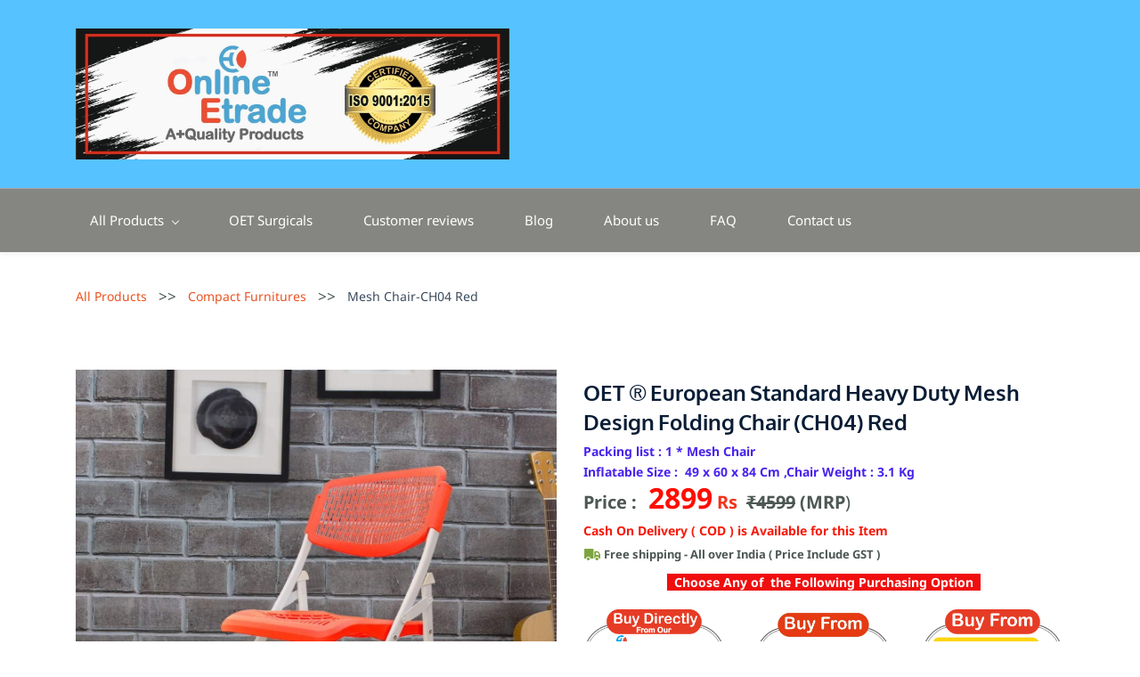

--- FILE ---
content_type: text/html;charset=UTF-8
request_url: https://www.online-etrade.com/mesh-chair-04-red
body_size: 11050
content:
<!doctype html><html lang="en-US" dir="ltr" data-nojs><head><title>Mesh Chair-CH04 Red | www.online-etrade.com</title><meta name="viewport" content="width=device-width, initial-scale=1.0, shrink-to-fit=no"><meta http-equiv="Content-Type" content="text/html; charset=utf-8"/><meta name="generator" content="Zoho Sites 2.0, https://zoho.com/sites"/><link rel="icon" href="/favicon.png"/><link rel="canonical" href="https://www.online-etrade.com/mesh-chair-04-red"/><meta name="twitter:card" content="summary_large_image"><meta name="twitter:image" content="https://www.online-etrade.com/OET%20Brand%20A-Quality.jpg"><meta name="twitter:url" content="https://www.online-etrade.com/mesh-chair-04-red"><meta name="twitter:title" content=""><meta property="og:image" content="https://www.online-etrade.com/OET%20Brand%20A-Quality.jpg"><meta property="og:type" content="website"><meta property="og:url" content="https://www.online-etrade.com/mesh-chair-04-red"><meta property="og:title" content=""><link href="https://www.online-etrade.com/mesh-chair-04-red" rel="alternate" hreflang="x-default"><link href="/css/zsite-core.css" rel="preload" type="text/css" as="style"><link href="/css/zsite-core.css" rel="stylesheet" type="text/css"><link rel="preconnect" href="//img.zohostatic.com"><link rel="preconnect" href="//static.zohocdn.com"><link href="/template/9fc673cb583f42ad8730ee07d2da20b8/stylesheets/style.css" rel="preload" type="text/css" as="style"><link href="/template/9fc673cb583f42ad8730ee07d2da20b8/stylesheets/style.css" rel="stylesheet" type="text/css"><link href="/template/9fc673cb583f42ad8730ee07d2da20b8/stylesheets/sub-style.css" rel="preload" type="text/css" as="style"><link href="/template/9fc673cb583f42ad8730ee07d2da20b8/stylesheets/sub-style.css" rel="stylesheet" type="text/css"><link rel="preload" type="text/css" href="//webfonts.zoho.com/css?family=Bree Serif/Karla:400,700/Noto Sans:400/Oxygen:400/Noto Sans:700,400/Colaborate:700,400/Nunito:700,400/Racing Sans One:400/Cabin:700,400/OSP DIN:400/Comic Neue:700,400/Amaranth:700,400/Oxygen:700,400&amp;display=swap" as="style"><link rel="stylesheet" type="text/css" href="//webfonts.zoho.com/css?family=Bree Serif/Karla:400,700/Noto Sans:400/Oxygen:400/Noto Sans:700,400/Colaborate:700,400/Nunito:700,400/Racing Sans One:400/Cabin:700,400/OSP DIN:400/Comic Neue:700,400/Amaranth:700,400/Oxygen:700,400&amp;display=swap"><link href="/zs-customcss.css" rel="preload" type="text/css" as="style"><link href="/zs-customcss.css" rel="stylesheet" type="text/css"><script>document.documentElement.removeAttribute('data-nojs');</script><script>window.zs_content_format="0";window.zs_resource_url = "/mesh-chair-04-red";window.isDefaultLogo = "false";window.zs_site_resource_id = "1284817000000002005";window.zs_site_resource_path = "";</script><script>window.is_portal_site="false";</script><script src="/zs-lang_en_US.js" defer></script><script src="/js/zsite-core.js" defer></script><script src="/template/9fc673cb583f42ad8730ee07d2da20b8/js/header.js" defer></script><script src="/template/9fc673cb583f42ad8730ee07d2da20b8/js/eventhandler.js" defer></script><script src="/template/9fc673cb583f42ad8730ee07d2da20b8/js/megamenu.js" defer></script><script src="/template/9fc673cb583f42ad8730ee07d2da20b8/js/language-list.js" defer></script><script>window.zs_data_center="USA";</script><script>window.stand_alone_path="";</script><script>window.zs_rendering_mode="live";</script><script>window.is_social_share_enabled="false";</script><script src="https://zsites.nimbuspop.com/IDC/js/browser_compatibility.js" defer></script><script>window.zs_resource_id = "1284817000001073045";window.zs_resource_type = "1";window.zs_resource_full_path = "/mesh-chair-04-red";window.zs_site_type = "0";window.zs_resource_contentstate = "3";window.zs_page_reviewer =  null;</script></head><body data-zs-home="true" data-zs-subsite="" data-zs-display-mode="default"><a href="#thememaincontent" class="theme-skip-to-needed-content">Skip to main content</a><div data-headercontainer="zptheme-data-headercontainer" class="zpheader-style-05 theme-mobile-header-fixed theme-mobile-header-style-01" data-headercontainer="zptheme-data-headercontainer" data-zs-mobile-headerstyle="01" class="zpheader-style-05 theme-mobile-header-fixed theme-mobile-header-style-01"><div class="theme-header-topbar theme-header-topbar-05 theme-checkout-topbar " data-dark-part-applied="false" data-theme-topbar="zptheme-topbar"><div class="zpcontainer"></div>
</div><div class="theme-header " data-dark-part-applied="false" data-banner-base-header="theme-banner-base-header"><div class="zpcontainer"><div data-zs-branding class="theme-branding-info " data-theme-branding-info="zptheme-branding-info"><div data-zs-logo-container class="theme-logo-parent "><a href="/" title="Logo"><picture><img data-zs-logo src="/Best Quality-1.jpg" alt="www.online-etrade.com" style="height:147px;width:486.76px;"/></picture></a></div>
</div><div class="theme-header-topbar"></div></div><div data-zs-responsive-menu-area class="theme-responsive-menu-area theme-navigation-and-icons theme-responsive-menu-area-style-03 zpcontainer"><div class="theme-responsive-menu-container" data-zp-burger-clickable-area="mymenu1"><span class="theme-burger-icon" data-zp-theme-burger-icon="mymenu1"></span></div>
<div class="theme-responsive-menu theme-menu-area" data-zp-responsive-container="mymenu1"></div>
</div></div><div data-megamenu-content-container class="theme-header zpheader-style-navigation-05 theme-header-navigation-style" data-header="none" data-dark-part-applied="false" data-banner-base-header="theme-banner-base-header"><div class="zpcontainer"><div class="theme-navigation-and-icons"><div class="theme-menu-area" data-zp-nonresponsive-container="mymenu1"><div class="theme-menu " data-nav-menu-icon-width=15 data-nav-menu-icon-height=15 data-sub-menu-icon-height=15 data-sub-menu-icon-width=15 data-mega-menu-icon-width=15 data-mega-menu-icon-height=15 data-non-res-menu="zptheme-menu-non-res" data-zp-theme-menu="id: mymenu1 ;active: theme-menu-selected; maxitem:5;position: theme-sub-menu-position-change; orientation: horizontal; submenu: theme-sub-menu; moretext: More; nonresponsive-icon-el: theme-non-responsive-menu; responsive-icon-el: theme-responsive-menu; burger-close-icon: theme-close-icon; animate-open: theme-toggle-animate; animate-close: theme-toggle-animate-end;open-icon: theme-submenu-down-arrow; close-icon: theme-submenu-up-arrow; root-icon: theme-submenu-down-arrow; subtree-icon: theme-submenu-right-arrow;" role="navigation"><ul data-zs-menu-container><li><a href="/" target="_self" data-theme-accessible-submenu aria-haspopup="true" aria-label="All Products menu has sub menu" aria-expanded="false"><span class="theme-menu-content "><span class="theme-menu-name" data-theme-menu-name="All Products">All Products</span></span><span class="theme-sub-li-menu theme-non-responsive-menu theme-submenu-down-arrow"></span><span class="theme-sub-li-menu theme-responsive-menu theme-submenu-down-arrow"></span></a><ul class="theme-sub-menu" data-zs-submenu-container style="display:none;"><li><a href="/Inflatable-BathTubs" target="_self" data-theme-accessible-submenu aria-haspopup="true" aria-label="Inflatable BathTubs menu has sub menu" aria-expanded="false"><span class="theme-menu-content "><span class="theme-menu-name" data-theme-menu-name="Inflatable BathTubs">Inflatable BathTubs</span></span><span class="theme-sub-li-menu theme-non-responsive-menu theme-submenu-right-arrow"></span><span class="theme-sub-li-menu theme-responsive-menu theme-submenu-down-arrow"></span></a><ul class="theme-sub-menu" data-zs-submenu-container style="display:none;"><li><a href="/baby-bath-tubs" target="_self"><span class="theme-menu-content "><span class="theme-menu-name" data-theme-menu-name="Baby Bath Tub (  B50 )">Baby Bath Tub ( B50 )</span></span></a></li><li><a href="/kids-bath-tub-a130" target="_self"><span class="theme-menu-content "><span class="theme-menu-name" data-theme-menu-name="Kids Bath Tub ( A130 )">Kids Bath Tub ( A130 )</span></span></a></li><li><a href="/adults-bathtub-d132" target="_self"><span class="theme-menu-content "><span class="theme-menu-name" data-theme-menu-name="Adults Bathtub D132">Adults Bathtub D132</span></span></a></li><li><a href="/kids" target="_self"><span class="theme-menu-content "><span class="theme-menu-name" data-theme-menu-name="Kids Bath Tub ( A150 )">Kids Bath Tub ( A150 )</span></span></a></li><li><a href="/adults-bath-tub-d152" target="_self"><span class="theme-menu-content "><span class="theme-menu-name" data-theme-menu-name="Adults Bath tub (D152)">Adults Bath tub (D152)</span></span></a></li><li><a href="/spa-tub-a160" target="_self"><span class="theme-menu-content "><span class="theme-menu-name" data-theme-menu-name="Adults SPA Tub ( A160 )">Adults SPA Tub ( A160 )</span></span></a></li><li><a href="/Adults-Jumbo-Spa-Bath-Tubs" target="_self"><span class="theme-menu-content "><span class="theme-menu-name" data-theme-menu-name="Adults Bath Tub ( A196 )">Adults Bath Tub ( A196 )</span></span></a></li><li><a href="/jumbo-size-bath-tub" target="_self"><span class="theme-menu-content "><span class="theme-menu-name" data-theme-menu-name="Adults Bath Tub ( A262 ) ">Adults Bath Tub ( A262 ) </span></span></a></li><li><a href="/jumbo-swimming-pool-a-305" target="_self"><span class="theme-menu-content "><span class="theme-menu-name" data-theme-menu-name="Jumbo Bath Tub (A305)">Jumbo Bath Tub (A305)</span></span></a></li><li><a href="/adults-bath-tub-a180" target="_self"><span class="theme-menu-content "><span class="theme-menu-name" data-theme-menu-name="Adults Bath Tub ( A180)">Adults Bath Tub ( A180)</span></span></a></li><li><a href="/adults-bath-tub-d182" target="_self"><span class="theme-menu-content "><span class="theme-menu-name" data-theme-menu-name="Adults Bath tub (D182)">Adults Bath tub (D182)</span></span></a></li><li><a href="/adults-bath-tub-a180f-1" target="_self"><span class="theme-menu-content "><span class="theme-menu-name" data-theme-menu-name="Adults Bath Tub ( A180F)">Adults Bath Tub ( A180F)</span></span></a></li><li><a href="/adults-bath-tub-a210" target="_self"><span class="theme-menu-content "><span class="theme-menu-name" data-theme-menu-name="Adults Bath Tub ( A210)">Adults Bath Tub ( A210)</span></span></a></li><li><a href="/adults-bath-tub-d212" target="_self"><span class="theme-menu-content "><span class="theme-menu-name" data-theme-menu-name="Adults Bath Tub (D212)">Adults Bath Tub (D212)</span></span></a></li><li><a href="/manual-air-pump-mp10" target="_self"><span class="theme-menu-content "><span class="theme-menu-name" data-theme-menu-name="Manual Air Pump ( MP10 )">Manual Air Pump ( MP10 )</span></span></a></li><li><a href="/electrical-air-pump-ep10" target="_self"><span class="theme-menu-content "><span class="theme-menu-name" data-theme-menu-name="Electrical Air Pump ( EP10 )">Electrical Air Pump ( EP10 )</span></span></a></li></ul></li><li><a href="/plastic-Bath-Tub" target="_self" data-theme-accessible-submenu aria-haspopup="true" aria-label="Plastic Bath Tub menu has sub menu" aria-expanded="false"><span class="theme-menu-content "><span class="theme-menu-name" data-theme-menu-name="Plastic Bath Tub">Plastic Bath Tub</span></span><span class="theme-sub-li-menu theme-non-responsive-menu theme-submenu-right-arrow"></span><span class="theme-sub-li-menu theme-responsive-menu theme-submenu-down-arrow"></span></a><ul class="theme-sub-menu" data-zs-submenu-container style="display:none;"><li><a href="/plastic-tub-kp01" target="_self"><span class="theme-menu-content "><span class="theme-menu-name" data-theme-menu-name="Plastic Bath Tub (KP01)">Plastic Bath Tub (KP01)</span></span></a></li><li><a href="/kp02" target="_self"><span class="theme-menu-content "><span class="theme-menu-name" data-theme-menu-name="Plastic Bath Tub (KP02)">Plastic Bath Tub (KP02)</span></span></a></li><li><a href="/plastic-bath-tub-kp03" target="_self"><span class="theme-menu-content "><span class="theme-menu-name" data-theme-menu-name="Plastic Bath Tub (KP03)">Plastic Bath Tub (KP03)</span></span></a></li><li><a href="/plastic-bath-tub-kp04" target="_self"><span class="theme-menu-content "><span class="theme-menu-name" data-theme-menu-name="Plastic Bath Tub (KP04)">Plastic Bath Tub (KP04)</span></span></a></li><li><a href="/plastic-bathtub-kp05" target="_self"><span class="theme-menu-content "><span class="theme-menu-name" data-theme-menu-name="Plastic Bathtub (KP05)">Plastic Bathtub (KP05)</span></span></a></li><li><a href="/plastic-tub-ap58ep" target="_self"><span class="theme-menu-content "><span class="theme-menu-name" data-theme-menu-name="Plastic Tub (AP58EP)">Plastic Tub (AP58EP)</span></span></a></li><li><a href="/plastic-tub-ap58ep-nc" target="_self"><span class="theme-menu-content "><span class="theme-menu-name" data-theme-menu-name="Plastic Tub (AP58EP-NC)">Plastic Tub (AP58EP-NC)</span></span></a></li><li><a href="/plastic-tub-ap120" target="_self"><span class="theme-menu-content "><span class="theme-menu-name" data-theme-menu-name="Plastic Tub (AP120)">Plastic Tub (AP120)</span></span></a></li><li><a href="/plastic-tub-ap138" target="_self"><span class="theme-menu-content "><span class="theme-menu-name" data-theme-menu-name="Plastic Tub (AP138)">Plastic Tub (AP138)</span></span></a></li></ul></li><li><a href="/oet-surgicals" target="_self"><span class="theme-menu-content "><span class="theme-menu-name" data-theme-menu-name="OET Surgicals">OET Surgicals</span></span></a></li><li><a href="/portable-western-toilets-1" target="_self" data-theme-accessible-submenu aria-haspopup="true" aria-label="Portable Western Toilets menu has sub menu" aria-expanded="false"><span class="theme-menu-content "><span class="theme-menu-name" data-theme-menu-name="Portable Western Toilets">Portable Western Toilets</span></span><span class="theme-sub-li-menu theme-non-responsive-menu theme-submenu-right-arrow"></span><span class="theme-sub-li-menu theme-responsive-menu theme-submenu-down-arrow"></span></a><ul class="theme-sub-menu" data-zs-submenu-container style="display:none;"><li><a href="/western-toilet-wt01" target="_self"><span class="theme-menu-content "><span class="theme-menu-name" data-theme-menu-name="Western Toilet (WT01)">Western Toilet (WT01)</span></span></a></li><li><a href="/western-toilet-wt03" target="_self"><span class="theme-menu-content "><span class="theme-menu-name" data-theme-menu-name="Western Toilet (WT03)">Western Toilet (WT03)</span></span></a></li><li><a href="/western-toilet-wt-04" target="_self"><span class="theme-menu-content "><span class="theme-menu-name" data-theme-menu-name="Western Toilet (WT-04)">Western Toilet (WT-04)</span></span></a></li><li><a href="/western-toilet-wt-88" target="_self"><span class="theme-menu-content "><span class="theme-menu-name" data-theme-menu-name="Western Toilet ( WT-88 )">Western Toilet ( WT-88 )</span></span></a></li><li><a href="/western-toilet-wt99" target="_self"><span class="theme-menu-content "><span class="theme-menu-name" data-theme-menu-name="Western Toilet ( WT99 )">Western Toilet ( WT99 )</span></span></a></li><li><a href="/septic-tank-powder-stp01" target="_self"><span class="theme-menu-content "><span class="theme-menu-name" data-theme-menu-name="Septic Tank Powder (STP01)">Septic Tank Powder (STP01)</span></span></a></li></ul></li><li><a href="/Compact-Furnitures" target="_self" data-theme-accessible-submenu aria-haspopup="true" aria-label="Compact Furnitures menu has sub menu" aria-expanded="false"><span class="theme-menu-content "><span class="theme-menu-name" data-theme-menu-name="Compact Furnitures">Compact Furnitures</span></span><span class="theme-sub-li-menu theme-non-responsive-menu theme-submenu-right-arrow"></span><span class="theme-sub-li-menu theme-responsive-menu theme-submenu-down-arrow"></span></a><ul class="theme-sub-menu" data-zs-submenu-container style="display:none;"><li><a href="/mesh-chair-ch" target="_self"><span class="theme-menu-content "><span class="theme-menu-name" data-theme-menu-name="Mesh chair - CH01-Black">Mesh chair - CH01-Black</span></span></a></li><li><a href="/ch02-grey" target="_self"><span class="theme-menu-content "><span class="theme-menu-name" data-theme-menu-name="Mesh Chair-CHO2 Grey">Mesh Chair-CHO2 Grey</span></span></a></li><li><a href="/ch03-white" target="_self"><span class="theme-menu-content "><span class="theme-menu-name" data-theme-menu-name="Mesh Chair-CH03 White">Mesh Chair-CH03 White</span></span></a></li><li><a href="/mesh-chair-04-red" target="_self"><span class="theme-menu-content "><span class="theme-menu-name" data-theme-menu-name="Mesh Chair-CH04 Red">Mesh Chair-CH04 Red</span></span></a></li><li><a href="/side-table-st01" target="_self"><span class="theme-menu-content "><span class="theme-menu-name" data-theme-menu-name="Side Table ( ST01 )">Side Table ( ST01 )</span></span></a></li><li><a href="/side-table-st02" target="_self"><span class="theme-menu-content "><span class="theme-menu-name" data-theme-menu-name="Side Table ( ST02 )">Side Table ( ST02 )</span></span></a></li><li><a href="/side-table-st03" target="_self"><span class="theme-menu-content "><span class="theme-menu-name" data-theme-menu-name="Side Table ( ST03 )">Side Table ( ST03 )</span></span></a></li><li><a href="/side-table-st04" target="_self"><span class="theme-menu-content "><span class="theme-menu-name" data-theme-menu-name="Side Table ( ST04 )">Side Table ( ST04 )</span></span></a></li><li><a href="/side-table-st60a" target="_self"><span class="theme-menu-content "><span class="theme-menu-name" data-theme-menu-name="Side Table ( ST60A )">Side Table ( ST60A )</span></span></a></li><li><a href="/side-table-st80b" target="_self"><span class="theme-menu-content "><span class="theme-menu-name" data-theme-menu-name="Side Table ( ST80B )">Side Table ( ST80B )</span></span></a></li><li><a href="/side-table-stl01" target="_self"><span class="theme-menu-content "><span class="theme-menu-name" data-theme-menu-name="Side Table ( STL01 )">Side Table ( STL01 )</span></span></a></li><li><a href="/side-table-stg01" target="_self"><span class="theme-menu-content "><span class="theme-menu-name" data-theme-menu-name="Side Table ( STG01 )">Side Table ( STG01 )</span></span></a></li><li><a href="/side-table-st105a" target="_self"><span class="theme-menu-content "><span class="theme-menu-name" data-theme-menu-name="Side Table ( ST105A )">Side Table ( ST105A )</span></span></a></li><li><a href="/round-table-rt-58" target="_self"><span class="theme-menu-content "><span class="theme-menu-name" data-theme-menu-name="Round Table ( RT-58 )">Round Table ( RT-58 )</span></span></a></li><li><a href="/round-table-rt-58-b" target="_self"><span class="theme-menu-content "><span class="theme-menu-name" data-theme-menu-name="Round Table ( RT58-B )">Round Table ( RT58-B )</span></span></a></li><li><a href="/round-table-rt-58-fw" target="_self"><span class="theme-menu-content "><span class="theme-menu-name" data-theme-menu-name="Round Table ( RT58 -FW )">Round Table ( RT58 -FW )</span></span></a></li><li><a href="/round-table-rt-58-fb" target="_self"><span class="theme-menu-content "><span class="theme-menu-name" data-theme-menu-name="Round Table ( RT58 -FB )">Round Table ( RT58 -FB )</span></span></a></li><li><a href="/round-table-rt-78" target="_self"><span class="theme-menu-content "><span class="theme-menu-name" data-theme-menu-name="Round Table ( RT78 )">Round Table ( RT78 )</span></span></a></li><li><a href="/round-table-rt-78-b" target="_self"><span class="theme-menu-content "><span class="theme-menu-name" data-theme-menu-name="Round Table ( RT78-B )">Round Table ( RT78-B )</span></span></a></li><li><a href="/round-table-rt-78-fw" target="_self"><span class="theme-menu-content "><span class="theme-menu-name" data-theme-menu-name="Round Table (RT78 FW)">Round Table (RT78 FW)</span></span></a></li><li><a href="/round-table-rt-78-fb" target="_self"><span class="theme-menu-content "><span class="theme-menu-name" data-theme-menu-name="Round Table (RT78-FB)">Round Table (RT78-FB)</span></span></a></li><li><a href="/round-table-rt3l-01" target="_self"><span class="theme-menu-content "><span class="theme-menu-name" data-theme-menu-name="Round Table ( RT3L-01 )">Round Table ( RT3L-01 )</span></span></a></li><li><a href="/rectangle-table-rct-80b" target="_self"><span class="theme-menu-content "><span class="theme-menu-name" data-theme-menu-name="Rectangle Table ( RCT-80B)">Rectangle Table ( RCT-80B)</span></span></a></li><li><a href="/foldable-cot-ct100-1" target="_self"><span class="theme-menu-content "><span class="theme-menu-name" data-theme-menu-name="Foldable Cot ( CT90S  )">Foldable Cot ( CT90S )</span></span></a></li><li><a href="/foldable-cot-ct90" target="_self"><span class="theme-menu-content "><span class="theme-menu-name" data-theme-menu-name="Foldable Cot ( CT90R )">Foldable Cot ( CT90R )</span></span></a></li><li><a href="/foldable-cot-ct-120s" target="_self"><span class="theme-menu-content "><span class="theme-menu-name" data-theme-menu-name="Foldable Cot CT-120S">Foldable Cot CT-120S</span></span></a></li></ul></li><li><a href="/foldale-luggage-trolley" target="_self" data-theme-accessible-submenu aria-haspopup="true" aria-label="Foldable Luggage Trolley menu has sub menu" aria-expanded="false"><span class="theme-menu-content "><span class="theme-menu-name" data-theme-menu-name="Foldable Luggage Trolley">Foldable Luggage Trolley</span></span><span class="theme-sub-li-menu theme-non-responsive-menu theme-submenu-right-arrow"></span><span class="theme-sub-li-menu theme-responsive-menu theme-submenu-down-arrow"></span></a><ul class="theme-sub-menu" data-zs-submenu-container style="display:none;"><li><a href="/foldable-luggage-trolley" target="_self"><span class="theme-menu-content "><span class="theme-menu-name" data-theme-menu-name="Foldable Trolley ( T110)">Foldable Trolley ( T110)</span></span></a></li><li><a href="/foldable-trolley-t120a" target="_self"><span class="theme-menu-content "><span class="theme-menu-name" data-theme-menu-name="Foldable Trolley (T120A)">Foldable Trolley (T120A)</span></span></a></li></ul></li><li><a href="/laptop-stands-1" target="_self" data-theme-accessible-submenu aria-haspopup="true" aria-label="Laptop Stands menu has sub menu" aria-expanded="false"><span class="theme-menu-content "><span class="theme-menu-name" data-theme-menu-name="Laptop Stands">Laptop Stands</span></span><span class="theme-sub-li-menu theme-non-responsive-menu theme-submenu-right-arrow"></span><span class="theme-sub-li-menu theme-responsive-menu theme-submenu-down-arrow"></span></a><ul class="theme-sub-menu" data-zs-submenu-container style="display:none;"><li><a href="/laptop-stand-lstd-01" target="_self"><span class="theme-menu-content "><span class="theme-menu-name" data-theme-menu-name="Laptop Stand ( LSTD-01 )">Laptop Stand ( LSTD-01 )</span></span></a></li><li><a href="/laptop-stand-lstd-02" target="_self"><span class="theme-menu-content "><span class="theme-menu-name" data-theme-menu-name="Laptop Stand ( LSTD-02 )">Laptop Stand ( LSTD-02 )</span></span></a></li><li><a href="/laptop-stand-lstd-04" target="_self"><span class="theme-menu-content "><span class="theme-menu-name" data-theme-menu-name="Laptop Stand ( LSTD-04 )">Laptop Stand ( LSTD-04 )</span></span></a></li><li><a href="/laptop-stand-lstd-0-2" target="_self"><span class="theme-menu-content "><span class="theme-menu-name" data-theme-menu-name="Laptop Stand ( LSTD-05 )">Laptop Stand ( LSTD-05 )</span></span></a></li><li><a href="/laptop-stand-lstd-0-3" target="_self"><span class="theme-menu-content "><span class="theme-menu-name" data-theme-menu-name="Laptop Stand ( LSTD-06 )">Laptop Stand ( LSTD-06 )</span></span></a></li><li><a href="/laptop-stand-Lstd-07" target="_self"><span class="theme-menu-content "><span class="theme-menu-name" data-theme-menu-name="Laptop Stand ( LSTD-07 )">Laptop Stand ( LSTD-07 )</span></span></a></li><li><a href="/laptop-stand-lstd-08" target="_self"><span class="theme-menu-content "><span class="theme-menu-name" data-theme-menu-name="Laptop Stand ( LSTD-08 )">Laptop Stand ( LSTD-08 )</span></span></a></li><li><a href="/laptop-stand-lstd-09" target="_self"><span class="theme-menu-content "><span class="theme-menu-name" data-theme-menu-name="Laptop Stand ( LSTD-09 )">Laptop Stand ( LSTD-09 )</span></span></a></li><li><a href="/laptop-stand-lstd-10" target="_self"><span class="theme-menu-content "><span class="theme-menu-name" data-theme-menu-name="Laptop Stand (LSTD-10)">Laptop Stand (LSTD-10)</span></span></a></li><li><a href="/laptop-stand-lstd-11" target="_self"><span class="theme-menu-content "><span class="theme-menu-name" data-theme-menu-name="Laptop Stand ( LSTD 11 )">Laptop Stand ( LSTD 11 )</span></span></a></li><li><a href="/laptop-stand-lstd-99" target="_self"><span class="theme-menu-content "><span class="theme-menu-name" data-theme-menu-name="Laptop Stand (LSTD-88)">Laptop Stand (LSTD-88)</span></span></a></li></ul></li><li><a href="/oet-european-led-monitor-stand" target="_self" data-theme-accessible-submenu aria-haspopup="true" aria-label=" LED Monitor Stand menu has sub menu" aria-expanded="false"><span class="theme-menu-content "><span class="theme-menu-name" data-theme-menu-name=" LED Monitor Stand"> LED Monitor Stand</span></span><span class="theme-sub-li-menu theme-non-responsive-menu theme-submenu-right-arrow"></span><span class="theme-sub-li-menu theme-responsive-menu theme-submenu-down-arrow"></span></a><ul class="theme-sub-menu" data-zs-submenu-container style="display:none;"><li><a href="/european-standard-led-monitor-stand-with-hydraulic-spring-ds90" target="_self"><span class="theme-menu-content "><span class="theme-menu-name" data-theme-menu-name="LED Monitor Stand (DS90)">LED Monitor Stand (DS90)</span></span></a></li><li><a href="/european-standard-led-monitor-stand-with-hydraulic-spring-v8" target="_self"><span class="theme-menu-content "><span class="theme-menu-name" data-theme-menu-name="LED Monitor Stand  (V8)">LED Monitor Stand (V8)</span></span></a></li><li><a href="/led-monitor-metal-stand-clip-h1" target="_self"><span class="theme-menu-content "><span class="theme-menu-name" data-theme-menu-name="LED Monitor Stand Clip (H1)">LED Monitor Stand Clip (H1)</span></span></a></li><li><a href="/Led-TV-Monitor-stand-with-Wheels" target="_self"><span class="theme-menu-content "><span class="theme-menu-name" data-theme-menu-name="LED TV Monitor stand  - TVS 150">LED TV Monitor stand - TVS 150</span></span></a></li><li><a href="/led-tv-monitor-stand-with-wheels-tvs-200" target="_self"><span class="theme-menu-content "><span class="theme-menu-name" data-theme-menu-name="LED TV Monitor stand  - TVS 200">LED TV Monitor stand - TVS 200</span></span></a></li><li><a href="/led-tv-monitor-stand-with-wheels-tvs-10" target="_self"><span class="theme-menu-content "><span class="theme-menu-name" data-theme-menu-name="TVS 10">TVS 10</span></span></a></li></ul></li><li><a href="/Heavy-Duty-Goods-Racks" target="_self" data-theme-accessible-submenu aria-haspopup="true" aria-label="Heavy Duty Goods Rack menu has sub menu" aria-expanded="false"><span class="theme-menu-content "><span class="theme-menu-name" data-theme-menu-name="Heavy Duty Goods Rack">Heavy Duty Goods Rack</span></span><span class="theme-sub-li-menu theme-non-responsive-menu theme-submenu-right-arrow"></span><span class="theme-sub-li-menu theme-responsive-menu theme-submenu-down-arrow"></span></a><ul class="theme-sub-menu" data-zs-submenu-container style="display:none;"><li><a href="/heavy-duty-goods-gr-200" target="_self"><span class="theme-menu-content "><span class="theme-menu-name" data-theme-menu-name="Heavy Duty Goods GR(200)">Heavy Duty Goods GR(200)</span></span></a></li></ul></li><li><a href="/european-style-foldable-wd-tables" target="_self" data-theme-accessible-submenu aria-haspopup="true" aria-label="DIY-Wooden Shelf &amp; Desktop Organizer menu has sub menu" aria-expanded="false"><span class="theme-menu-content "><span class="theme-menu-name" data-theme-menu-name="DIY-Wooden Shelf &amp; Desktop Organizer">DIY-Wooden Shelf &amp; Desktop Organizer</span></span><span class="theme-sub-li-menu theme-non-responsive-menu theme-submenu-right-arrow"></span><span class="theme-sub-li-menu theme-responsive-menu theme-submenu-down-arrow"></span></a><ul class="theme-sub-menu" data-zs-submenu-container style="display:none;"><li><a href="/wooden-diy-wd01" target="_self"><span class="theme-menu-content "><span class="theme-menu-name" data-theme-menu-name="Wooden DIY Shelf - WD01">Wooden DIY Shelf - WD01</span></span></a></li><li><a href="/wooden-diy-wd03" target="_self"><span class="theme-menu-content "><span class="theme-menu-name" data-theme-menu-name="Wooden DIY Shelf - WD03">Wooden DIY Shelf - WD03</span></span></a></li><li><a href="/wooden-diy-wd04" target="_self"><span class="theme-menu-content "><span class="theme-menu-name" data-theme-menu-name="Wooden DIY Shelf - WD04">Wooden DIY Shelf - WD04</span></span></a></li><li><a href="/wooden-diy-wd05" target="_self"><span class="theme-menu-content "><span class="theme-menu-name" data-theme-menu-name="Wooden DIY Shelf - WD05">Wooden DIY Shelf - WD05</span></span></a></li><li><a href="/wooden-diy-wd06" target="_self"><span class="theme-menu-content "><span class="theme-menu-name" data-theme-menu-name="Wooden DIY Shelf - WD06">Wooden DIY Shelf - WD06</span></span></a></li><li><a href="/wooden-diy-wd07" target="_self"><span class="theme-menu-content "><span class="theme-menu-name" data-theme-menu-name="Wooden DIY Shelf - WD07">Wooden DIY Shelf - WD07</span></span></a></li><li><a href="/wooden-diy-wd08" target="_self"><span class="theme-menu-content "><span class="theme-menu-name" data-theme-menu-name="Wooden DIY Shelf - WD08">Wooden DIY Shelf - WD08</span></span></a></li><li><a href="/wooden-diy-wd09" target="_self"><span class="theme-menu-content "><span class="theme-menu-name" data-theme-menu-name="Wooden DIY Shelf - WD09">Wooden DIY Shelf - WD09</span></span></a></li><li><a href="/wooden-diy-wd10" target="_self"><span class="theme-menu-content "><span class="theme-menu-name" data-theme-menu-name="Wooden DIY Shelf - WD10">Wooden DIY Shelf - WD10</span></span></a></li><li><a href="/wooden-diy-wd11" target="_self"><span class="theme-menu-content "><span class="theme-menu-name" data-theme-menu-name="Wooden DIY Shelf - WD11">Wooden DIY Shelf - WD11</span></span></a></li><li><a href="/wooden-diy-wd12" target="_self"><span class="theme-menu-content "><span class="theme-menu-name" data-theme-menu-name="Wooden DIY Shelf - WD12">Wooden DIY Shelf - WD12</span></span></a></li><li><a href="/wooden-diy-shelf-wd1" target="_self"><span class="theme-menu-content "><span class="theme-menu-name" data-theme-menu-name="Wooden DIY Shelf - WD13">Wooden DIY Shelf - WD13</span></span></a></li><li><a href="/wooden-diy-shelf-wd14" target="_self"><span class="theme-menu-content "><span class="theme-menu-name" data-theme-menu-name="Wooden DIY Shelf - WD14">Wooden DIY Shelf - WD14</span></span></a></li></ul></li><li><a href="/stone-coating-cooking-pans" target="_self" data-theme-accessible-submenu aria-haspopup="true" aria-label="Cooking Pans menu has sub menu" aria-expanded="false"><span class="theme-menu-content "><span class="theme-menu-name" data-theme-menu-name="Cooking Pans">Cooking Pans</span></span><span class="theme-sub-li-menu theme-non-responsive-menu theme-submenu-right-arrow"></span><span class="theme-sub-li-menu theme-responsive-menu theme-submenu-down-arrow"></span></a><ul class="theme-sub-menu" data-zs-submenu-container style="display:none;"><li><a href="/cooking-pan-pn44" target="_self" data-theme-accessible-submenu aria-haspopup="true" aria-label="Cooking Pan (PN44) menu has sub menu" aria-expanded="false"><span class="theme-menu-content "><span class="theme-menu-name" data-theme-menu-name="Cooking Pan (PN44)">Cooking Pan (PN44)</span></span><span class="theme-sub-li-menu theme-non-responsive-menu theme-submenu-right-arrow"></span><span class="theme-sub-li-menu theme-responsive-menu theme-submenu-down-arrow"></span></a><ul class="theme-sub-menu" data-zs-submenu-container style="display:none;"><li><a href="/cooking-pan-pn44a" target="_self"><span class="theme-menu-content "><span class="theme-menu-name" data-theme-menu-name="Cooking Pan (PN44A)">Cooking Pan (PN44A)</span></span></a></li></ul></li><li><a href="/cooking-pan-pn55" target="_self"><span class="theme-menu-content "><span class="theme-menu-name" data-theme-menu-name="Cooking Pan (PN55)">Cooking Pan (PN55)</span></span></a></li><li><a href="/cooking-pan-pn55a" target="_self"><span class="theme-menu-content "><span class="theme-menu-name" data-theme-menu-name="Cooking Pan (PN55A)">Cooking Pan (PN55A)</span></span></a></li></ul></li><li><a href="/home-decors" target="_self"><span class="theme-menu-content "><span class="theme-menu-name" data-theme-menu-name="Home &amp; Decors">Home &amp; Decors</span></span></a></li><li><a href="/All-Products" target="_self" data-theme-accessible-submenu aria-haspopup="true" aria-label="Other Product menu has sub menu" aria-expanded="false"><span class="theme-menu-content "><span class="theme-menu-name" data-theme-menu-name="Other Product">Other Product</span></span><span class="theme-sub-li-menu theme-non-responsive-menu theme-submenu-right-arrow"></span><span class="theme-sub-li-menu theme-responsive-menu theme-submenu-down-arrow"></span></a><ul class="theme-sub-menu" data-zs-submenu-container style="display:none;"><li><a href="/mobile-holder" target="_self"><span class="theme-menu-content "><span class="theme-menu-name" data-theme-menu-name="Mobile Holder">Mobile Holder</span></span></a></li><li><a href="/storage-box" target="_self"><span class="theme-menu-content "><span class="theme-menu-name" data-theme-menu-name="Storage Box">Storage Box</span></span></a></li><li><a href="/storage-box42" target="_self"><span class="theme-menu-content "><span class="theme-menu-name" data-theme-menu-name="Storage Box-42">Storage Box-42</span></span></a></li><li><a href="/trash-bin" target="_self"><span class="theme-menu-content "><span class="theme-menu-name" data-theme-menu-name="Trash Bin">Trash Bin</span></span></a></li><li><a href="/packing-tape" target="_self"><span class="theme-menu-content "><span class="theme-menu-name" data-theme-menu-name="Packing Tape">Packing Tape</span></span></a></li><li><a href="/scissor" target="_self"><span class="theme-menu-content "><span class="theme-menu-name" data-theme-menu-name="Scissor">Scissor</span></span></a></li></ul></li><li><a href="/european-style-foldable-wpc-tables" target="_self"><span class="theme-menu-content "><span class="theme-menu-name" data-theme-menu-name="European Style Foldable WPC Tables">European Style Foldable WPC Tables</span></span></a></li></ul></li><li><a href="/oet-surgicals" target="_self"><span class="theme-menu-content "><span class="theme-menu-name" data-theme-menu-name="OET Surgicals">OET Surgicals</span></span></a></li><li><a href="/customer-reviews" target="_self"><span class="theme-menu-content "><span class="theme-menu-name" data-theme-menu-name="Customer reviews">Customer reviews</span></span></a></li><li><a href="/blogs" target="_self"><span class="theme-menu-content "><span class="theme-menu-name" data-theme-menu-name="Blog">Blog</span></span></a></li><li data-zp-more-menu="mymenu1"><a href="javascript:;" target="_self" data-theme-accessible-submenu aria-haspopup="true" aria-label="More menu has sub menu" aria-expanded="false"><span class="theme-menu-content "><span class="theme-menu-name" data-theme-menu-name="More">More</span></span><span class="theme-sub-li-menu theme-non-responsive-menu theme-submenu-down-arrow"></span><span class="theme-sub-li-menu theme-responsive-menu theme-submenu-down-arrow"></span></a><ul class="theme-sub-menu" data-zs-submenu-container style="display:none;"><li><a href="/about-us" target="_self"><span class="theme-menu-content "><span class="theme-menu-name" data-theme-menu-name="About us">About us</span></span></a></li><li><a href="/faq" target="_self"><span class="theme-menu-content "><span class="theme-menu-name" data-theme-menu-name="FAQ">FAQ</span></span></a></li><li><a href="/contact" target="_self"><span class="theme-menu-content "><span class="theme-menu-name" data-theme-menu-name="Contact us">Contact us</span></span></a></li></ul></li></ul><div data-zp-submenu-icon="mymenu1" style="display:none;"><span class="theme-sub-li-menu theme-non-responsive-menu"></span><span class="theme-sub-li-menu theme-responsive-menu theme-submenu-down-arrow"></span></div>
</div></div></div></div></div></div><div data-theme-content-container="theme-content-container" class="theme-content-area "><div class="theme-content-container"><div class="theme-content-area-inner"><div class="theme-section theme-breadcrumb-container"><div class="zpcontainer"><div class="theme-breadcrumb"><a href="/" class="theme-breadcrumb-nav"> All Products </a><span class="theme-breadcrumb-divider"> >> </span><a href="/Compact-Furnitures" class="theme-breadcrumb-nav"> Compact Furnitures </a><span class="theme-breadcrumb-divider"> >> </span><span class="theme-last-breadcrumb-nav theme-breadcrumb-nav"> Mesh Chair-CH04 Red </span><span class="theme-breadcrumb-divider"> >> </span></div>
</div></div><div class="zpcontent-container page-container "><div data-element-id="elm_8SDACInTWkhX2CDbusudCw" data-element-type="section" class="zpsection zpdefault-section zpdefault-section-bg "><style type="text/css"> [data-element-id="elm_8SDACInTWkhX2CDbusudCw"].zpsection{ border-radius:1px; padding-block-end:1px; } </style><div class="zpcontainer-fluid zpcontainer"><div data-element-id="elm_WJGMEJxcufCPuCDs6xkZCQ" data-element-type="row" class="zprow zprow-container zpalign-items-flex-start zpjustify-content-flex-start " data-equal-column=""><style type="text/css"> [data-element-id="elm_WJGMEJxcufCPuCDs6xkZCQ"].zprow{ border-radius:1px; } </style><div data-element-id="elm_SdHLb6ifTm4spnM-53Mlvg" data-element-type="column" class="zpelem-col zpcol-12 zpcol-md-6 zpcol-sm-12 zpalign-self- zpdefault-section zpdefault-section-bg "><style type="text/css"> [data-element-id="elm_SdHLb6ifTm4spnM-53Mlvg"].zpelem-col{ border-radius:1px; } </style><div data-element-id="elm_JY153tFJyKWrkj2QSHZ0hA" data-element-type="image" class="zpelement zpelem-image "><style> @media (min-width: 992px) { [data-element-id="elm_JY153tFJyKWrkj2QSHZ0hA"] .zpimage-container figure img { width: 540px ; height: 540.00px ; } } @media (max-width: 991px) and (min-width: 768px) { [data-element-id="elm_JY153tFJyKWrkj2QSHZ0hA"] .zpimage-container figure img { width:723px ; height:723.00px ; } } @media (max-width: 767px) { [data-element-id="elm_JY153tFJyKWrkj2QSHZ0hA"] .zpimage-container figure img { width:415px ; height:415.00px ; } } [data-element-id="elm_JY153tFJyKWrkj2QSHZ0hA"].zpelem-image { border-radius:1px; margin-block-start:-17px; } </style><div data-caption-color="" data-size-tablet="size-original" data-size-mobile="size-original" data-align="center" data-tablet-image-separate="false" data-mobile-image-separate="false" class="zpimage-container zpimage-align-center zpimage-size-fit zpimage-tablet-fallback-fit zpimage-mobile-fallback-fit "><figure role="none" class="zpimage-data-ref"><span class="zpimage-anchor"><picture><img class="zpimage zpimage-style-none zpimage-space-none " src="/files/ch02/CH04/CH04-001-1.jpg" width="415" height="415.00" loading="lazy" size="fit"/></picture></span><figcaption class="zpimage-caption zpimage-caption-align-center"><span class="zpimage-caption-content"></span></figcaption></figure></div>
</div></div><div data-element-id="elm_sQwaa-fbueRyjk_hN0OMrA" data-element-type="column" class="zpelem-col zpcol-12 zpcol-md-6 zpcol-sm-12 zpalign-self- zpdefault-section zpdefault-section-bg "><style type="text/css"> [data-element-id="elm_sQwaa-fbueRyjk_hN0OMrA"].zpelem-col{ border-radius:1px; margin-block-start:-87px; } </style><div data-element-id="elm_BXGIyWMnuOEJpAYFkU2TNw" data-element-type="heading" class="zpelement zpelem-heading "><style> [data-element-id="elm_BXGIyWMnuOEJpAYFkU2TNw"] h3.zpheading{ line-height:30px; } [data-element-id="elm_BXGIyWMnuOEJpAYFkU2TNw"].zpelem-heading { border-radius:1px; margin-block-start:79px; } </style><h3
 class="zpheading zpheading-style-none zpheading-align-left " data-editor="true"><span style="color:inherit;"><span style="font-size:24px;"><span style="font-weight:700;">OET ® European Standard Heavy Duty Mesh Design Folding Chair (CH04) Red</span></span></span><br></h3></div>
<div data-element-id="elm_PP75yo0XBfC0WP2XTeDrNA" data-element-type="text" class="zpelement zpelem-text "><style> [data-element-id="elm_PP75yo0XBfC0WP2XTeDrNA"].zpelem-text { border-radius:1px; margin-block-start:4px; } </style><div class="zptext zptext-align-left " data-editor="true"><p><span style="font-size:14px;font-weight:700;color:rgba(48, 4, 234, 0.88);"><span>Packing list :</span> 1 * Mesh Chair&nbsp;</span></p><p><span style="font-size:14px;font-weight:700;color:rgba(48, 4, 234, 0.88);"></span></p><p><span style="font-size:14px;font-weight:700;color:rgba(48, 4, 234, 0.88);"><b>Inflatable Size :&nbsp; 49 x 60 x 84 Cm ,Chair</b><b>&nbsp;Weight : 3.1</b><b>&nbsp;Kg&nbsp;</b></span></p></div>
</div><div data-element-id="elm_higlWtklmxjknM-lJ-MTzg" data-element-type="text" class="zpelement zpelem-text "><style> [data-element-id="elm_higlWtklmxjknM-lJ-MTzg"].zpelem-text { border-style:none; border-radius:0px; margin-block-start:-3px; margin-inline-end:1px; } </style><div class="zptext zptext-align-left " data-editor="true"><p><span style="font-weight:700;"><span style="color:inherit;font-size:20px;">Price : </span><span style="font-size:32px;color:rgb(255, 13, 0);">&nbsp;2899</span><span style="font-size:20px;color:rgb(242, 52, 27);">&nbsp;</span></span><span style="font-size:20px;"><span style="font-weight:700;"><span style="color:rgb(242, 52, 27);">Rs&nbsp;&nbsp;</span><span style="color:inherit;text-decoration-line:line-through;">₹4599</span><span style="color:inherit;">&nbsp;(MRP</span></span><span style="color:inherit;">)</span><span style="color:rgb(48, 4, 234);">&nbsp; &nbsp; &nbsp; &nbsp; &nbsp; &nbsp; &nbsp; &nbsp; &nbsp; &nbsp; &nbsp; &nbsp; &nbsp; &nbsp; &nbsp; &nbsp; &nbsp;&nbsp; &nbsp; &nbsp; &nbsp; &nbsp; &nbsp; &nbsp; &nbsp; &nbsp; &nbsp; &nbsp; &nbsp; &nbsp; &nbsp; &nbsp; &nbsp; &nbsp;&nbsp; &nbsp; &nbsp; &nbsp; &nbsp; &nbsp; &nbsp; &nbsp; &nbsp; &nbsp; &nbsp; &nbsp; &nbsp; &nbsp; &nbsp; &nbsp; &nbsp;&nbsp; &nbsp; &nbsp; &nbsp; &nbsp; &nbsp; &nbsp; &nbsp; &nbsp; &nbsp; &nbsp; &nbsp; &nbsp; &nbsp; &nbsp; &nbsp; &nbsp;&nbsp; &nbsp; &nbsp; &nbsp; &nbsp; &nbsp; &nbsp; &nbsp; &nbsp; &nbsp; &nbsp; &nbsp; &nbsp; &nbsp; &nbsp; &nbsp; &nbsp;&nbsp; &nbsp; &nbsp; &nbsp; &nbsp; &nbsp; &nbsp; &nbsp; &nbsp; &nbsp; &nbsp; &nbsp; &nbsp; &nbsp; &nbsp; &nbsp; &nbsp;&nbsp; &nbsp; &nbsp; &nbsp; &nbsp; &nbsp; &nbsp; &nbsp; &nbsp; &nbsp; &nbsp; &nbsp; &nbsp; &nbsp; &nbsp; &nbsp; &nbsp;&nbsp; &nbsp; &nbsp; &nbsp; &nbsp; &nbsp; &nbsp; &nbsp; &nbsp; &nbsp; &nbsp; &nbsp; &nbsp; &nbsp; &nbsp; &nbsp; &nbsp;&nbsp; &nbsp; &nbsp; &nbsp; &nbsp; &nbsp; &nbsp; &nbsp; &nbsp; &nbsp; &nbsp; &nbsp; &nbsp; &nbsp; &nbsp; &nbsp; &nbsp;</span></span><br></p></div>
</div><div data-element-id="elm_rp0MjeyPi1uc7eX6xo0YOQ" data-element-type="text" class="zpelement zpelem-text "><style> [data-element-id="elm_rp0MjeyPi1uc7eX6xo0YOQ"].zpelem-text { border-radius:1px; margin-block-start:-82px; } </style><div class="zptext zptext-align-left " data-editor="true"><p><b style="color:rgb(248, 26, 11);"><span style="font-size:14px;">Cash On Delivery ( COD ) is Available for this Item&nbsp;</span></b></p></div>
</div><div data-element-id="elm_bVD3sPbkk94A_ZTPlZxZdw" data-element-type="text" class="zpelement zpelem-text "><style> [data-element-id="elm_bVD3sPbkk94A_ZTPlZxZdw"].zpelem-text { border-radius:1px; margin-block-start:3px; } </style><div class="zptext zptext-align-left " data-editor="true"><p><span style="color:inherit;"><b><b><img alt="Free shipping" src="https://nozzle.s3-ap-southeast-1.amazonaws.com/push/images/1496314018_free_shipping.png"><span style="font-size:13px;">&nbsp;Free shipping - All over India ( Price Include GST )</span></b></b></span><br></p></div>
</div><div data-element-id="elm_UBvvsHtL3vhPyK5EJ_TpYw" data-element-type="text" class="zpelement zpelem-text "><style> [data-element-id="elm_UBvvsHtL3vhPyK5EJ_TpYw"].zpelem-text { border-radius:1px; margin-block-start:9px; } </style><div class="zptext zptext-align-left " data-editor="true"><p style="text-align:center;"><span style="font-weight:700;font-size:14px;color:rgb(255, 255, 255);background-color:rgb(240, 14, 14);">&nbsp; Choose Any of&nbsp; the Following Purchasing Option&nbsp;&nbsp;</span><br></p></div>
</div><div data-element-id="elm_orpuq17C9B1Vpyfj_JdGfA" data-element-type="row" class="zprow zprow-container zpalign-items-flex-start zpjustify-content-flex-start zpdefault-section zpdefault-section-bg " data-equal-column=""><style type="text/css"> [data-element-id="elm_orpuq17C9B1Vpyfj_JdGfA"].zprow{ border-radius:1px; } </style><div data-element-id="elm_QJ74JVD76sUt_XT2oIM6pw" data-element-type="column" class="zpelem-col zpcol-12 zpcol-md-4 zpcol-sm-12 zpalign-self- zpdefault-section zpdefault-section-bg "><style type="text/css"> [data-element-id="elm_QJ74JVD76sUt_XT2oIM6pw"].zpelem-col{ border-radius:1px; } </style><div data-element-id="elm_5GKZhTLi2CdndgGh4DKedA" data-element-type="image" class="zpelement zpelem-image "><style> @media (min-width: 992px) { [data-element-id="elm_5GKZhTLi2CdndgGh4DKedA"] .zpimage-container figure img { width: 160px ; height: 88.34px ; } } @media (max-width: 991px) and (min-width: 768px) { [data-element-id="elm_5GKZhTLi2CdndgGh4DKedA"] .zpimage-container figure img { width:723px ; height:399.18px ; } } @media (max-width: 767px) { [data-element-id="elm_5GKZhTLi2CdndgGh4DKedA"] .zpimage-container figure img { width:415px ; height:229.13px ; } } [data-element-id="elm_5GKZhTLi2CdndgGh4DKedA"].zpelem-image { border-radius:1px; } </style><div data-caption-color="" data-size-tablet="size-original" data-size-mobile="size-original" data-align="center" data-tablet-image-separate="false" data-mobile-image-separate="false" class="zpimage-container zpimage-align-center zpimage-size-fit zpimage-tablet-fallback-fit zpimage-mobile-fallback-fit "><figure role="none" class="zpimage-data-ref"><a class="zpimage-anchor" href="/ch04-order" target="" rel=""><picture><img class="zpimage zpimage-style-none zpimage-space-none " src="/kk/Buttons/Logo%20Buttons%20-%20Online%20ETrade%2001-1.png" width="415" height="229.13" loading="lazy" size="fit" style="width:100% !important;"/></picture></a></figure></div>
</div><div data-element-id="elm_I08Q6ifqVgkyw0NfQCUWNQ" data-element-type="button" class="zpelement zpelem-button custome-button "><style> [data-element-id="elm_I08Q6ifqVgkyw0NfQCUWNQ"].zpelem-button{ font-size:17px; border-radius:1px; margin-block-start:20px; } </style><div class="zpbutton-container zpbutton-align-center "><style type="text/css"> [data-element-id="elm_I08Q6ifqVgkyw0NfQCUWNQ"] .zpbutton.zpbutton-type-primary{ font-size:17px; } </style><a class="zpbutton-wrapper zpbutton zpbutton-type-primary zpbutton-size-md zpbutton-style-oval " href="/ch04-order"><span class="zpbutton-content">Buy Now</span></a></div>
</div></div><div data-element-id="elm_MYjlf2TF2PR0r02JurgtMw" data-element-type="column" class="zpelem-col zpcol-12 zpcol-md-4 zpcol-sm-12 zpalign-self- zpdefault-section zpdefault-section-bg "><style type="text/css"> [data-element-id="elm_MYjlf2TF2PR0r02JurgtMw"].zpelem-col{ border-radius:1px; } </style><div data-element-id="elm_nqHA-6Gdz1XmeTyzvZimCg" data-element-type="image" class="zpelement zpelem-image "><style> @media (min-width: 992px) { [data-element-id="elm_nqHA-6Gdz1XmeTyzvZimCg"] .zpimage-container figure img { width: 160px ; height: 92.05px ; } } @media (max-width: 991px) and (min-width: 768px) { [data-element-id="elm_nqHA-6Gdz1XmeTyzvZimCg"] .zpimage-container figure img { width:723px ; height:415.94px ; } } @media (max-width: 767px) { [data-element-id="elm_nqHA-6Gdz1XmeTyzvZimCg"] .zpimage-container figure img { width:415px ; height:238.75px ; } } [data-element-id="elm_nqHA-6Gdz1XmeTyzvZimCg"].zpelem-image { border-radius:1px; } </style><div data-caption-color="" data-size-tablet="size-original" data-size-mobile="size-original" data-align="center" data-tablet-image-separate="" data-mobile-image-separate="" class="zpimage-container zpimage-align-center zpimage-size-fit zpimage-tablet-fallback-fit zpimage-mobile-fallback-fit "><figure role="none" class="zpimage-data-ref"><a class="zpimage-anchor" href="https://www.amazon.in/dp/B09715QYMX?ref=myi_title_dp" target="" rel=""><picture><img class="zpimage zpimage-style-none zpimage-space-none " src="/kk/Buttons/Logo%20Button%20-%20Amazon.jpg" width="415" height="238.75" loading="lazy" size="fit" style="width:100% !important;"/></picture></a></figure></div>
</div><div data-element-id="elm_oauB6Sy-yT4z7s2oZCaP2w" data-element-type="button" class="zpelement zpelem-button custome-button "><style> [data-element-id="elm_oauB6Sy-yT4z7s2oZCaP2w"].zpelem-button{ font-size:17px; border-radius:1px; } </style><div class="zpbutton-container zpbutton-align-center "><style type="text/css"> [data-element-id="elm_oauB6Sy-yT4z7s2oZCaP2w"] .zpbutton.zpbutton-type-primary{ font-size:17px; } </style><a class="zpbutton-wrapper zpbutton zpbutton-type-primary zpbutton-size-md zpbutton-style-oval " href="https://www.amazon.in/dp/B09715QYMX?ref=myi_title_dp"><span class="zpbutton-content">Buy Now</span></a></div>
</div></div><div data-element-id="elm_OppAO25izOs6NTxIJwXsiw" data-element-type="column" class="zpelem-col zpcol-12 zpcol-md-4 zpcol-sm-12 zpalign-self- zpdefault-section zpdefault-section-bg "><style type="text/css"> [data-element-id="elm_OppAO25izOs6NTxIJwXsiw"].zpelem-col{ border-radius:1px; } </style><div data-element-id="elm_5GqfoqeeUaTCYQbx3ZmlSg" data-element-type="image" class="zpelement zpelem-image "><style> @media (min-width: 992px) { [data-element-id="elm_5GqfoqeeUaTCYQbx3ZmlSg"] .zpimage-container figure img { width: 160px ; height: 88.34px ; } } @media (max-width: 991px) and (min-width: 768px) { [data-element-id="elm_5GqfoqeeUaTCYQbx3ZmlSg"] .zpimage-container figure img { width:723px ; height:399.18px ; } } @media (max-width: 767px) { [data-element-id="elm_5GqfoqeeUaTCYQbx3ZmlSg"] .zpimage-container figure img { width:415px ; height:229.13px ; } } [data-element-id="elm_5GqfoqeeUaTCYQbx3ZmlSg"].zpelem-image { border-radius:1px; } </style><div data-caption-color="" data-size-tablet="size-original" data-size-mobile="size-original" data-align="center" data-tablet-image-separate="" data-mobile-image-separate="" class="zpimage-container zpimage-align-center zpimage-size-fit zpimage-tablet-fallback-fit zpimage-mobile-fallback-fit "><figure role="none" class="zpimage-data-ref"><a class="zpimage-anchor" href="https://www.flipkart.com/oet-european-standard-heavy-duty-mesh-design-folding-chair-ch04-red-metal-outdoor/p/itm6ca873230f54e?pid=OTCG6AWVJEKEQXV2" target="" rel=""><picture><img class="zpimage zpimage-style-none zpimage-space-none " src="/kk/Buttons/Logo%20Button%20-%20Flipkart.png" width="415" height="229.13" loading="lazy" size="fit" style="width:100% !important;"/></picture></a></figure></div>
</div><div data-element-id="elm_pDcziTZcGocCIin4MMMTGg" data-element-type="button" class="zpelement zpelem-button custome-button "><style> [data-element-id="elm_pDcziTZcGocCIin4MMMTGg"].zpelem-button{ font-size:17px; letter-spacing:0px; text-transform:capitalize; border-radius:1px; } </style><div class="zpbutton-container zpbutton-align-center "><style type="text/css"> [data-element-id="elm_pDcziTZcGocCIin4MMMTGg"] .zpbutton.zpbutton-type-primary{ font-size:17px; letter-spacing:0px; text-transform:capitalize; } </style><a class="zpbutton-wrapper zpbutton zpbutton-type-primary zpbutton-size-md zpbutton-style-oval " href="https://www.flipkart.com/oet-european-standard-heavy-duty-mesh-design-folding-chair-ch04-red-metal-outdoor/p/itm6ca873230f54e?pid=OTCG6AWVJEKEQXV2"><span class="zpbutton-content">Buy Now</span></a></div>
</div></div></div></div></div><div data-element-id="elm_YtM6A0XxttMWpINOcE2unA" data-element-type="row" class="zprow zprow-container zpalign-items-flex-start zpjustify-content-flex-start zpdefault-section zpdefault-section-bg " data-equal-column=""><style type="text/css"> [data-element-id="elm_YtM6A0XxttMWpINOcE2unA"].zprow{ border-radius:1px; } </style><div data-element-id="elm_g6RaNN9_GSBE6COdrxq66w" data-element-type="column" class="zpelem-col zpcol-12 zpcol-md-12 zpcol-sm-12 zpalign-self- zpdefault-section zpdefault-section-bg "><style type="text/css"> [data-element-id="elm_g6RaNN9_GSBE6COdrxq66w"].zpelem-col{ border-radius:1px; } </style><div data-element-id="elm_sbOgmPrdVvXpQipWpeNCpw" data-element-type="iframe" class="zpelement zpelem-iframe "><style type="text/css"> [data-element-id="elm_sbOgmPrdVvXpQipWpeNCpw"].zpelem-iframe{ border-radius:1px; } </style><div class="zpiframe-container zpiframe-align-center"><iframe class="zpiframe " src="https://www.youtube.com/embed/EcqSjKuzG_Q" width="560" height="315" align="center" allowfullscreen frameBorder="0"></iframe></div>
</div></div></div></div></div><div data-element-id="elm_g6an_DUfHV6_4vpLAZg8Vg" data-element-type="section" class="zpsection zpdefault-section zpdefault-section-bg "><style type="text/css"> [data-element-id="elm_g6an_DUfHV6_4vpLAZg8Vg"].zpsection{ border-radius:1px; padding-block-start:19px; padding-block-end:34px; } </style><div class="zpcontainer-fluid zpcontainer"><div data-element-id="elm_xYx1hMdC5pQ5EBA5ALbRzw" data-element-type="row" class="zprow zprow-container zpalign-items-flex-start zpjustify-content-flex-start zpdefault-section zpdefault-section-bg " data-equal-column=""><style type="text/css"> [data-element-id="elm_xYx1hMdC5pQ5EBA5ALbRzw"].zprow{ border-radius:1px; } </style><div data-element-id="elm_6AmfD_EDYjeCq1VcEiKZ2g" data-element-type="column" class="zpelem-col zpcol-12 zpcol-md-6 zpcol-sm-12 zpalign-self- zpdefault-section zpdefault-section-bg "><style type="text/css"> [data-element-id="elm_6AmfD_EDYjeCq1VcEiKZ2g"].zpelem-col{ border-radius:1px; } </style><div data-element-id="elm_NRq5mLefdaqayJJQT6GuTQ" data-element-type="image" class="zpelement zpelem-image "><style> @media (min-width: 992px) { [data-element-id="elm_NRq5mLefdaqayJJQT6GuTQ"] .zpimage-container figure img { width: 540px ; height: 539.66px ; } } @media (max-width: 991px) and (min-width: 768px) { [data-element-id="elm_NRq5mLefdaqayJJQT6GuTQ"] .zpimage-container figure img { width:723px ; height:722.55px ; } } @media (max-width: 767px) { [data-element-id="elm_NRq5mLefdaqayJJQT6GuTQ"] .zpimage-container figure img { width:415px ; height:414.74px ; } } [data-element-id="elm_NRq5mLefdaqayJJQT6GuTQ"].zpelem-image { border-radius:1px; margin-block-start:21px; } </style><div data-caption-color="" data-size-tablet="size-original" data-size-mobile="size-original" data-align="center" data-tablet-image-separate="false" data-mobile-image-separate="false" class="zpimage-container zpimage-align-center zpimage-size-fit zpimage-tablet-fallback-fit zpimage-mobile-fallback-fit "><figure role="none" class="zpimage-data-ref"><span class="zpimage-anchor"><picture><img class="zpimage zpimage-style-none zpimage-space-none " src="/files/ch02/CH04/IMG_4844.JPG" width="415" height="414.74" loading="lazy" size="fit"/></picture></span></figure></div>
</div></div><div data-element-id="elm_UrZoCGMHH0ptuMaZVuPCJw" data-element-type="column" class="zpelem-col zpcol-12 zpcol-md-6 zpcol-sm-12 zpalign-self- zpdefault-section zpdefault-section-bg "><style type="text/css"> [data-element-id="elm_UrZoCGMHH0ptuMaZVuPCJw"].zpelem-col{ border-radius:1px; } </style><div data-element-id="elm_OMr8b2dne23cGUTA_VEz0w" data-element-type="image" class="zpelement zpelem-image "><style> @media (min-width: 992px) { [data-element-id="elm_OMr8b2dne23cGUTA_VEz0w"] .zpimage-container figure img { width: 540px ; height: 540.00px ; } } @media (max-width: 991px) and (min-width: 768px) { [data-element-id="elm_OMr8b2dne23cGUTA_VEz0w"] .zpimage-container figure img { width:723px ; height:723.00px ; } } @media (max-width: 767px) { [data-element-id="elm_OMr8b2dne23cGUTA_VEz0w"] .zpimage-container figure img { width:415px ; height:415.00px ; } } [data-element-id="elm_OMr8b2dne23cGUTA_VEz0w"].zpelem-image { border-radius:1px; } </style><div data-caption-color="" data-size-tablet="size-original" data-size-mobile="size-original" data-align="center" data-tablet-image-separate="false" data-mobile-image-separate="false" class="zpimage-container zpimage-align-center zpimage-size-fit zpimage-tablet-fallback-fit zpimage-mobile-fallback-fit "><figure role="none" class="zpimage-data-ref"><span class="zpimage-anchor"><picture><img class="zpimage zpimage-style-none zpimage-space-none " src="/files/ch02/CH04/CH04%20JPG.jpg" width="415" height="415.00" loading="lazy" size="fit"/></picture></span></figure></div>
</div></div></div></div></div><div data-element-id="elm_XeP2x_13a26Ae4EewwPRTQ" data-element-type="section" class="zpsection zpdefault-section zpdefault-section-bg "><style type="text/css"> [data-element-id="elm_XeP2x_13a26Ae4EewwPRTQ"].zpsection{ border-radius:1px; } </style><div class="zpcontainer-fluid zpcontainer"><div data-element-id="elm_npVNO_ZzrzWcieJ4fnRc4w" data-element-type="row" class="zprow zprow-container zpalign-items-flex-start zpjustify-content-flex-start zpdefault-section zpdefault-section-bg " data-equal-column=""><style type="text/css"> [data-element-id="elm_npVNO_ZzrzWcieJ4fnRc4w"].zprow{ border-radius:1px; } </style><div data-element-id="elm_3yWpIu_iy1Gla0EIMJKi-A" data-element-type="column" class="zpelem-col zpcol-12 zpcol-md-12 zpcol-sm-12 zpalign-self- zpdefault-section zpdefault-section-bg "><style type="text/css"> [data-element-id="elm_3yWpIu_iy1Gla0EIMJKi-A"].zpelem-col{ border-radius:1px; } </style><div data-element-id="elm_ra_QsqXR3hAkvC-edliIzw" data-element-type="text" class="zpelement zpelem-text "><style> [data-element-id="elm_ra_QsqXR3hAkvC-edliIzw"].zpelem-text { border-radius:1px; } </style><div class="zptext zptext-align-left " data-editor="true"><p style="text-align:center;"><span style="text-decoration-line:underline;font-size:24px;font-family:Oxygen, sans-serif;font-weight:700;color:rgb(234, 119, 4);">PRODUCT DESCRIPTION</span></p><p style="text-align:center;"><span style="text-decoration-line:underline;font-size:24px;font-family:Oxygen, sans-serif;font-weight:700;color:rgb(234, 119, 4);"><br></span></p><p style="text-align:center;"><span style="font-size:18px;color:rgb(1, 51, 81);font-family:Oxygen, sans-serif;font-weight:700;">Maximize any atmosphere like holiday gatherings, office areas, or your daily routine. Featuring a hammertoe frame, this sleek, Red design is perfect for adding a subtle touch of sophistication while promoting the compact living lifestyle! Including a resin mesh seat back, this chair offers flexibility to keep you cool and comfortable as you sit through the next meeting or dinner party. maximum comfort while you go about your day in the office or at home. The powder-coated steel frame, high-quality resin, and three cross braces guarantee a heavy-duty product that promises to not fold under the pressure. This product, when ready to be taken down, folds flat to provide effortless, non-invasive storage for your peace of mind and convenience! Make your hosting duties easier with durable, comfortable chairs that promise to fulfill your every need! The Heavy-Duty Indoor/Outdoor Blow-Molded Folding Chair from online-etrade is perfect for meeting rooms, auditoriums and other frequently-used areas. Quick to set up and easy to store, this light-weight folding chair is made from heavy-duty, plastic and steel, so it’s a great choice for both indoor and outdoor events. The seat and back are molded and contoured to ensure users stay comfortable for extended periods.</span><br></p></div>
</div></div></div></div></div><div data-element-id="elm_PhAFQY7Njo2sjxZoSNcMUw" data-element-type="section" class="zpsection zpdefault-section zpdefault-section-bg "><style type="text/css"> [data-element-id="elm_PhAFQY7Njo2sjxZoSNcMUw"].zpsection{ border-radius:1px; padding-block-start:3px; padding-block-end:27px; } </style><div class="zpcontainer-fluid zpcontainer"><div data-element-id="elm_NGTzkpacr-HqBfngWviiPA" data-element-type="row" class="zprow zprow-container zpalign-items-flex-start zpjustify-content-flex-start zpdefault-section zpdefault-section-bg " data-equal-column=""><style type="text/css"> [data-element-id="elm_NGTzkpacr-HqBfngWviiPA"].zprow{ border-radius:1px; } </style><div data-element-id="elm_jn6IqyvJFEOJH0nE2WBdbA" data-element-type="column" class="zpelem-col zpcol-12 zpcol-md-6 zpcol-sm-12 zpalign-self- zpdefault-section zpdefault-section-bg "><style type="text/css"> [data-element-id="elm_jn6IqyvJFEOJH0nE2WBdbA"].zpelem-col{ border-radius:1px; } </style><div data-element-id="elm_VNC-QNc97JgtB2bPacF12g" data-element-type="image" class="zpelement zpelem-image "><style> @media (min-width: 992px) { [data-element-id="elm_VNC-QNc97JgtB2bPacF12g"] .zpimage-container figure img { width: 540px ; height: 540.00px ; } } @media (max-width: 991px) and (min-width: 768px) { [data-element-id="elm_VNC-QNc97JgtB2bPacF12g"] .zpimage-container figure img { width:723px ; height:723.00px ; } } @media (max-width: 767px) { [data-element-id="elm_VNC-QNc97JgtB2bPacF12g"] .zpimage-container figure img { width:415px ; height:415.00px ; } } [data-element-id="elm_VNC-QNc97JgtB2bPacF12g"].zpelem-image { border-radius:1px; } </style><div data-caption-color="" data-size-tablet="size-original" data-size-mobile="size-original" data-align="center" data-tablet-image-separate="false" data-mobile-image-separate="false" class="zpimage-container zpimage-align-center zpimage-size-fit zpimage-tablet-fallback-fit zpimage-mobile-fallback-fit "><figure role="none" class="zpimage-data-ref"><span class="zpimage-anchor"><picture><img class="zpimage zpimage-style-none zpimage-space-none " src="/files/ch02/CH04/02-1.jpg" width="415" height="415.00" loading="lazy" size="fit"/></picture></span></figure></div>
</div></div><div data-element-id="elm_z5fYkZ6SwqssZKHV5dnFVg" data-element-type="column" class="zpelem-col zpcol-12 zpcol-md-6 zpcol-sm-12 zpalign-self- zpdefault-section zpdefault-section-bg "><style type="text/css"> [data-element-id="elm_z5fYkZ6SwqssZKHV5dnFVg"].zpelem-col{ border-radius:1px; } </style><div data-element-id="elm_VVWU9x1uWZy3HcDh-1b6lQ" data-element-type="image" class="zpelement zpelem-image "><style> @media (min-width: 992px) { [data-element-id="elm_VVWU9x1uWZy3HcDh-1b6lQ"] .zpimage-container figure img { width: 540px ; height: 540.00px ; } } @media (max-width: 991px) and (min-width: 768px) { [data-element-id="elm_VVWU9x1uWZy3HcDh-1b6lQ"] .zpimage-container figure img { width:723px ; height:723.00px ; } } @media (max-width: 767px) { [data-element-id="elm_VVWU9x1uWZy3HcDh-1b6lQ"] .zpimage-container figure img { width:415px ; height:415.00px ; } } [data-element-id="elm_VVWU9x1uWZy3HcDh-1b6lQ"].zpelem-image { border-radius:1px; } </style><div data-caption-color="" data-size-tablet="size-original" data-size-mobile="size-original" data-align="center" data-tablet-image-separate="false" data-mobile-image-separate="false" class="zpimage-container zpimage-align-center zpimage-size-fit zpimage-tablet-fallback-fit zpimage-mobile-fallback-fit "><figure role="none" class="zpimage-data-ref"><span class="zpimage-anchor"><picture><img class="zpimage zpimage-style-none zpimage-space-none " src="/files/ch02/CH04/01-1.jpg" width="415" height="415.00" loading="lazy" size="fit"/></picture></span></figure></div>
</div></div></div></div></div><div data-element-id="elm_0lxQVTXkTDWQlrZBoKhU5w" data-element-type="section" class="zpsection zpdefault-section zpdefault-section-bg "><style type="text/css"> [data-element-id="elm_0lxQVTXkTDWQlrZBoKhU5w"].zpsection{ border-radius:1px; padding-block-start:14px; } </style><div class="zpcontainer-fluid zpcontainer"><div data-element-id="elm_BG1rdLI2SA2wRPFHnAzoiw" data-element-type="row" class="zprow zprow-container zpalign-items- zpjustify-content- " data-equal-column=""><style type="text/css"></style><div data-element-id="elm_I-a78ENkR0KgATElxm2F3Q" data-element-type="column" class="zpelem-col zpcol-12 zpcol-md-6 zpcol-sm-12 zpalign-self- zpdefault-section zpdefault-section-bg "><style type="text/css"></style><div data-element-id="elm_2kmJoxyORR32EXvhLeQBKw" data-element-type="image" class="zpelement zpelem-image "><style> @media (min-width: 992px) { [data-element-id="elm_2kmJoxyORR32EXvhLeQBKw"] .zpimage-container figure img { width: 540px ; height: 540.00px ; } } @media (max-width: 991px) and (min-width: 768px) { [data-element-id="elm_2kmJoxyORR32EXvhLeQBKw"] .zpimage-container figure img { width:723px ; height:723.00px ; } } @media (max-width: 767px) { [data-element-id="elm_2kmJoxyORR32EXvhLeQBKw"] .zpimage-container figure img { width:415px ; height:415.00px ; } } [data-element-id="elm_2kmJoxyORR32EXvhLeQBKw"].zpelem-image { border-radius:1px; } </style><div data-caption-color="" data-size-tablet="size-original" data-size-mobile="size-original" data-align="center" data-tablet-image-separate="false" data-mobile-image-separate="false" class="zpimage-container zpimage-align-center zpimage-size-fit zpimage-tablet-fallback-fit zpimage-mobile-fallback-fit "><figure role="none" class="zpimage-data-ref"><span class="zpimage-anchor"><picture><img class="zpimage zpimage-style-none zpimage-space-none " src="/files/ch02/CH04/002.jpg" width="415" height="415.00" loading="lazy" size="fit"/></picture></span></figure></div>
</div></div><div data-element-id="elm_QktdwrwRRoeVn7bQ2_8vPA" data-element-type="column" class="zpelem-col zpcol-12 zpcol-md-6 zpcol-sm-12 zpalign-self- zpdefault-section zpdefault-section-bg "><style type="text/css"> [data-element-id="elm_QktdwrwRRoeVn7bQ2_8vPA"].zpelem-col{ border-radius:1px; } </style><div data-element-id="elm_mIYZWRZuIVG3H-KjoFEaZQ" data-element-type="image" class="zpelement zpelem-image "><style> @media (min-width: 992px) { [data-element-id="elm_mIYZWRZuIVG3H-KjoFEaZQ"] .zpimage-container figure img { width: 540px ; height: 540.00px ; } } @media (max-width: 991px) and (min-width: 768px) { [data-element-id="elm_mIYZWRZuIVG3H-KjoFEaZQ"] .zpimage-container figure img { width:723px ; height:723.00px ; } } @media (max-width: 767px) { [data-element-id="elm_mIYZWRZuIVG3H-KjoFEaZQ"] .zpimage-container figure img { width:415px ; height:415.00px ; } } [data-element-id="elm_mIYZWRZuIVG3H-KjoFEaZQ"].zpelem-image { border-radius:1px; } </style><div data-caption-color="" data-size-tablet="size-original" data-size-mobile="size-original" data-align="center" data-tablet-image-separate="false" data-mobile-image-separate="false" class="zpimage-container zpimage-align-center zpimage-size-fit zpimage-tablet-fallback-fit zpimage-mobile-fallback-fit "><figure role="none" class="zpimage-data-ref"><span class="zpimage-anchor"><picture><img class="zpimage zpimage-style-none zpimage-space-none " src="/files/ch02/CH04/007.jpg" width="415" height="415.00" loading="lazy" size="fit"/></picture></span></figure></div>
</div></div></div></div></div><div data-element-id="elm_QffYiAIQb4n7FrjmZiLJIQ" data-element-type="section" class="zpsection zpdefault-section zpdefault-section-bg "><style type="text/css"> [data-element-id="elm_QffYiAIQb4n7FrjmZiLJIQ"].zpsection{ border-radius:1px; } </style><div class="zpcontainer-fluid zpcontainer"><div data-element-id="elm_flN6zsLwspg6ad6GaXskpQ" data-element-type="row" class="zprow zprow-container zpalign-items-flex-start zpjustify-content-flex-start zpdefault-section zpdefault-section-bg " data-equal-column=""><style type="text/css"> [data-element-id="elm_flN6zsLwspg6ad6GaXskpQ"].zprow{ border-radius:1px; } </style><div data-element-id="elm_1IUWHAQxHG2JYIPWMMypwA" data-element-type="column" class="zpelem-col zpcol-12 zpcol-md-6 zpcol-sm-12 zpalign-self- zpdefault-section zpdefault-section-bg "><style type="text/css"> [data-element-id="elm_1IUWHAQxHG2JYIPWMMypwA"].zpelem-col{ border-radius:1px; } </style><div data-element-id="elm_sOt9hG_BD1brFVSGytV6jQ" data-element-type="image" class="zpelement zpelem-image "><style> @media (min-width: 992px) { [data-element-id="elm_sOt9hG_BD1brFVSGytV6jQ"] .zpimage-container figure img { width: 540px ; height: 540.00px ; } } @media (max-width: 991px) and (min-width: 768px) { [data-element-id="elm_sOt9hG_BD1brFVSGytV6jQ"] .zpimage-container figure img { width:723px ; height:723.00px ; } } @media (max-width: 767px) { [data-element-id="elm_sOt9hG_BD1brFVSGytV6jQ"] .zpimage-container figure img { width:415px ; height:415.00px ; } } [data-element-id="elm_sOt9hG_BD1brFVSGytV6jQ"].zpelem-image { border-radius:1px; } </style><div data-caption-color="" data-size-tablet="" data-size-mobile="" data-align="center" data-tablet-image-separate="false" data-mobile-image-separate="false" class="zpimage-container zpimage-align-center zpimage-size-fit zpimage-tablet-fallback-fit zpimage-mobile-fallback-fit "><figure role="none" class="zpimage-data-ref"><span class="zpimage-anchor"><picture><img class="zpimage zpimage-style-none zpimage-space-none " src="/files/ch02/CH04/21.jpg" width="415" height="415.00" loading="lazy" size="fit"/></picture></span></figure></div>
</div></div><div data-element-id="elm_Bns9zvGV8xrurO4h40-KnA" data-element-type="column" class="zpelem-col zpcol-12 zpcol-md-6 zpcol-sm-12 zpalign-self- zpdefault-section zpdefault-section-bg "><style type="text/css"> [data-element-id="elm_Bns9zvGV8xrurO4h40-KnA"].zpelem-col{ border-radius:1px; } </style><div data-element-id="elm_A6aabUQDeiTOC04D_qQ9nw" data-element-type="image" class="zpelement zpelem-image "><style> @media (min-width: 992px) { [data-element-id="elm_A6aabUQDeiTOC04D_qQ9nw"] .zpimage-container figure img { width: 540px ; height: 540.00px ; } } @media (max-width: 991px) and (min-width: 768px) { [data-element-id="elm_A6aabUQDeiTOC04D_qQ9nw"] .zpimage-container figure img { width:723px ; height:723.00px ; } } @media (max-width: 767px) { [data-element-id="elm_A6aabUQDeiTOC04D_qQ9nw"] .zpimage-container figure img { width:415px ; height:415.00px ; } } [data-element-id="elm_A6aabUQDeiTOC04D_qQ9nw"].zpelem-image { border-radius:1px; } </style><div data-caption-color="" data-size-tablet="" data-size-mobile="" data-align="center" data-tablet-image-separate="false" data-mobile-image-separate="false" class="zpimage-container zpimage-align-center zpimage-size-fit zpimage-tablet-fallback-fit zpimage-mobile-fallback-fit "><figure role="none" class="zpimage-data-ref"><span class="zpimage-anchor"><picture><img class="zpimage zpimage-style-none zpimage-space-none " src="/files/ch02/CH04/20.jpg" width="415" height="415.00" loading="lazy" size="fit"/></picture></span></figure></div>
</div></div></div></div></div><div data-element-id="elm_R0oGyAcKtcH10W6xerqs7A" data-element-type="section" class="zpsection zpdefault-section zpdefault-section-bg "><style type="text/css"> [data-element-id="elm_R0oGyAcKtcH10W6xerqs7A"].zpsection{ border-radius:1px; } </style><div class="zpcontainer-fluid zpcontainer"><div data-element-id="elm_HSvbUoTentq9dQA3ylac0Q" data-element-type="row" class="zprow zprow-container zpalign-items-flex-start zpjustify-content-flex-start zpdefault-section zpdefault-section-bg " data-equal-column=""><style type="text/css"> [data-element-id="elm_HSvbUoTentq9dQA3ylac0Q"].zprow{ border-radius:1px; } </style><div data-element-id="elm_7mqGLUk9YY7pirK1PynI_Q" data-element-type="column" class="zpelem-col zpcol-12 zpcol-md-12 zpcol-sm-12 zpalign-self- zpdefault-section zpdefault-section-bg "><style type="text/css"> [data-element-id="elm_7mqGLUk9YY7pirK1PynI_Q"].zpelem-col{ border-radius:1px; } </style><div data-element-id="elm_d_io8kxw6TqZMErPdro0gw" data-element-type="image" class="zpelement zpelem-image "><style> @media (min-width: 992px) { [data-element-id="elm_d_io8kxw6TqZMErPdro0gw"] .zpimage-container figure img { width: 1110px ; height: 624.38px ; } } @media (max-width: 991px) and (min-width: 768px) { [data-element-id="elm_d_io8kxw6TqZMErPdro0gw"] .zpimage-container figure img { width:723px ; height:406.69px ; } } @media (max-width: 767px) { [data-element-id="elm_d_io8kxw6TqZMErPdro0gw"] .zpimage-container figure img { width:415px ; height:233.44px ; } } [data-element-id="elm_d_io8kxw6TqZMErPdro0gw"].zpelem-image { border-radius:1px; } </style><div data-caption-color="" data-size-tablet="" data-size-mobile="" data-align="center" data-tablet-image-separate="false" data-mobile-image-separate="false" class="zpimage-container zpimage-align-center zpimage-size-fit zpimage-tablet-fallback-fit zpimage-mobile-fallback-fit "><figure role="none" class="zpimage-data-ref"><span class="zpimage-anchor"><picture><img class="zpimage zpimage-style-none zpimage-space-none " src="/files/ch02/CH04/01-2.jpg" width="415" height="233.44" loading="lazy" size="fit"/></picture></span></figure></div>
</div><div data-element-id="elm_469rbvetxRsuxzIRIRsT1A" data-element-type="image" class="zpelement zpelem-image "><style> @media (min-width: 992px) { [data-element-id="elm_469rbvetxRsuxzIRIRsT1A"] .zpimage-container figure img { width: 1110px ; height: 343.41px ; } } @media (max-width: 991px) and (min-width: 768px) { [data-element-id="elm_469rbvetxRsuxzIRIRsT1A"] .zpimage-container figure img { width:723px ; height:223.68px ; } } @media (max-width: 767px) { [data-element-id="elm_469rbvetxRsuxzIRIRsT1A"] .zpimage-container figure img { width:415px ; height:128.39px ; } } [data-element-id="elm_469rbvetxRsuxzIRIRsT1A"].zpelem-image { border-radius:1px; } </style><div data-caption-color="" data-size-tablet="" data-size-mobile="" data-align="center" data-tablet-image-separate="false" data-mobile-image-separate="false" class="zpimage-container zpimage-align-center zpimage-size-fit zpimage-tablet-fallback-fit zpimage-mobile-fallback-fit "><figure role="none" class="zpimage-data-ref"><span class="zpimage-anchor"><picture><img class="zpimage zpimage-style-none zpimage-space-none " src="/files/ch02/CH04/02-2.jpg" width="415" height="128.39" loading="lazy" size="fit"/></picture></span></figure></div>
</div><div data-element-id="elm_3kPq7QtvQcXTxkDFC3LCNg" data-element-type="image" class="zpelement zpelem-image "><style> @media (min-width: 992px) { [data-element-id="elm_3kPq7QtvQcXTxkDFC3LCNg"] .zpimage-container figure img { width: 1110px ; height: 686.12px ; } } @media (max-width: 991px) and (min-width: 768px) { [data-element-id="elm_3kPq7QtvQcXTxkDFC3LCNg"] .zpimage-container figure img { width:723px ; height:446.90px ; } } @media (max-width: 767px) { [data-element-id="elm_3kPq7QtvQcXTxkDFC3LCNg"] .zpimage-container figure img { width:415px ; height:256.52px ; } } [data-element-id="elm_3kPq7QtvQcXTxkDFC3LCNg"].zpelem-image { border-radius:1px; } </style><div data-caption-color="" data-size-tablet="" data-size-mobile="" data-align="center" data-tablet-image-separate="false" data-mobile-image-separate="false" class="zpimage-container zpimage-align-center zpimage-size-fit zpimage-tablet-fallback-fit zpimage-mobile-fallback-fit "><figure role="none" class="zpimage-data-ref"><span class="zpimage-anchor"><picture><img class="zpimage zpimage-style-none zpimage-space-none " src="/files/ch02/CH04/03-1.jpg" width="415" height="256.52" loading="lazy" size="fit"/></picture></span></figure></div>
</div></div></div></div></div></div></div></div></div><div style="clear:both;"></div>
<div role="contentinfo" class="theme-footer-area zpdark-section zpdark-section-bg "><div data-footer-type='site_footer'><div class="zpcontent-container footer-container "><div data-element-id="elm_9ZXMp4JVRL-0CKSlIIdi-Q" data-element-type="section" class="zpsection zpdefault-section zpdefault-section-bg "><style type="text/css"> [data-element-id="elm_9ZXMp4JVRL-0CKSlIIdi-Q"].zpsection{ border-radius:1px; } </style><div class="zpcontainer-fluid zpcontainer"><div data-element-id="elm_BEjm57RbR5iaAc60fiQBog" data-element-type="row" class="zprow zprow-container zpalign-items- zpjustify-content- " data-equal-column=""><style type="text/css"></style><div data-element-id="elm_phwjxNn5R1qwMxEESQM3Ng" data-element-type="column" class="zpelem-col zpcol-12 zpcol-md-12 zpcol-sm-12 zpalign-self- zpdefault-section zpdefault-section-bg "><style type="text/css"></style><div data-element-id="elm_G_uTk_J9tF4val1587T6sA" data-element-type="image" class="zpelement zpelem-image "><style> @media (min-width: 992px) { [data-element-id="elm_G_uTk_J9tF4val1587T6sA"] .zpimage-container figure img { width: 800px ; height: 92.00px ; } } @media (max-width: 991px) and (min-width: 768px) { [data-element-id="elm_G_uTk_J9tF4val1587T6sA"] .zpimage-container figure img { width:500px ; height:57.50px ; } } @media (max-width: 767px) { [data-element-id="elm_G_uTk_J9tF4val1587T6sA"] .zpimage-container figure img { width:500px ; height:57.50px ; } } [data-element-id="elm_G_uTk_J9tF4val1587T6sA"].zpelem-image { border-radius:1px; margin-block-start:-48px; } </style><div data-caption-color="" data-size-tablet="size-original" data-size-mobile="size-original" data-align="center" data-tablet-image-separate="" data-mobile-image-separate="" class="zpimage-container zpimage-align-center zpimage-tablet-align-center zpimage-mobile-align-center zpimage-size-large zpimage-tablet-fallback-large zpimage-mobile-fallback-large "><figure role="none" class="zpimage-data-ref"><span class="zpimage-anchor"><picture><img class="zpimage zpimage-style-none zpimage-space-none " src="/kk/Buttons/Logo%20Panel.jpg" width="500" height="57.50" loading="lazy" size="large"/></picture></span></figure></div>
</div><div data-element-id="elm_RQ2hjrJpT7m2KlV_d0SznQ" data-element-type="box" class="zpelem-box zpelement zpbox-container zpdark-section zpdark-section-bg "><style type="text/css"> [data-element-id="elm_RQ2hjrJpT7m2KlV_d0SznQ"].zpelem-box{ background-color:#34495E; background-image:unset; } </style><div data-element-id="elm_0-zDLJg3TSu9bwXUlpQf6w" data-element-type="text" class="zpelement zpelem-text "><style> [data-element-id="elm_0-zDLJg3TSu9bwXUlpQf6w"].zpelem-text { border-radius:1px; } </style><div class="zptext zptext-align- " data-editor="true"><p style="text-align:center;"><span style="font-size:16px;font-weight:400;"><b>© 2021</b></span><b><span style="font-weight:400;font-size:16px;">&nbsp;- www.online-etrade.com&nbsp; -&nbsp; All rights reserved. &nbsp; Online Etrade&nbsp;<b>( E-Shoppy )</b></span></b><br></p></div>
</div><div data-element-id="elm_dcfjEEpHSp2MTmFIT5iskA" data-element-type="row" class="zprow zprow-container zpalign-items- zpjustify-content- " data-equal-column=""><style type="text/css"></style><div data-element-id="elm_E8_NXD2tTael1Sf79oYn_g" data-element-type="column" class="zpelem-col zpcol-12 zpcol-md-6 zpcol-sm-12 zpalign-self- zpdefault-section zpdefault-section-bg "><style type="text/css"></style><div data-element-id="elm_qiK1FvttTt-UN3oec_GZ6g" data-element-type="row" class="zprow zprow-container zpalign-items- zpjustify-content- " data-equal-column=""><style type="text/css"></style><div data-element-id="elm_S7vkM9vASHGZdapTgT1J6g" data-element-type="column" class="zpelem-col zpcol-12 zpcol-md-6 zpcol-sm-12 zpalign-self- zpdefault-section zpdefault-section-bg "><style type="text/css"></style><div data-element-id="elm_gTLcTSaQQJOyp-wwm1EsVA" data-element-type="text" class="zpelement zpelem-text "><style> [data-element-id="elm_gTLcTSaQQJOyp-wwm1EsVA"].zpelem-text { border-radius:1px; } </style><div class="zptext zptext-align- " data-editor="true"><div><p style="text-align:center;"><font color="#ffffff" size="2"><b style="font-family:Nunito;"><a href="/terms-conditions.html" rel="nofollow" target="_self" title="Terms &amp; Conditions">Terms &amp; Conditions&nbsp; &nbsp;</a><br><a href="/refund-policy.html" rel="nofollow" target="_self" title="Refund / Cancellation Policy">Refund Policy&nbsp;</a>&nbsp;</b></font></p><p style="text-align:center;"><b style="font-size:small;"><a alt="Pricing Policy" href="/pricing-policy.html" rel="nofollow" target="_self" title="Pricing Policy" style="font-family:Nunito;">Pricing Policy</a></b><br></p></div></div>
</div></div><div data-element-id="elm_CRJCz_fgQAqinA7W4HtHkA" data-element-type="column" class="zpelem-col zpcol-12 zpcol-md-6 zpcol-sm-12 zpalign-self- zpdefault-section zpdefault-section-bg "><style type="text/css"></style><div data-element-id="elm_0BB_MqjKQ2WY5h9ZXCIQyQ" data-element-type="text" class="zpelement zpelem-text "><style> [data-element-id="elm_0BB_MqjKQ2WY5h9ZXCIQyQ"].zpelem-text { border-radius:1px; } </style><div class="zptext zptext-align- " data-editor="true"><p style="text-align:center;"><font color="#ffffff" style="font-family:Nunito;"><b><span style="font-size:13px;">&nbsp; &nbsp; &nbsp; &nbsp; <a alt="About us" href="/about-us.html" rel="nofollow" target="_self" title="About us">About us&nbsp; &nbsp; &nbsp; &nbsp;</a></span></b><b><span style="font-size:13px;"> &nbsp;</span></b></font></p><p style="text-align:center;"><font color="#ffffff" style="font-family:Nunito;"><b><span style="font-size:13px;"><a alt="Privacy Policy" href="/privacy-policy.html" rel="nofollow" target="_self" title="Privacy Policy">Privacy Policy</a></span></b></font></p><p style="text-align:center;"><b style="font-family:Nunito;"><font color="#ffffff"><b><font size="2"><b><font size="2"><b><font size="2"><span style="font-size:13px;">&nbsp; &nbsp;<a href="/faq.html">FAQ</a></span></font></b></font></b></font></b></font></b><font color="#ffffff" style="font-family:Nunito;"><a alt="FAQ" href="/faq.html" rel="nofollow" target="_self" title="FAQ">&nbsp; &nbsp;</a><span style="font-size:13px;"><a alt="FAQ" href="/faq.html" rel="nofollow" target="_self" title="FAQ"></a></span></font><a alt="FAQ" href="/faq.html" rel="nofollow" target="_self" title="FAQ" style="font-family:Nunito;">&nbsp;</a></p></div>
</div></div></div></div><div data-element-id="elm_zyjGrU6IT7iB0O0uQsbHKA" data-element-type="column" class="zpelem-col zpcol-12 zpcol-md-6 zpcol-sm-12 zpalign-self- zpdefault-section zpdefault-section-bg "><style type="text/css"></style><div data-element-id="elm_id0wvmNvT92yFrnPsluRKA" data-element-type="row" class="zprow zprow-container zpalign-items- zpjustify-content- " data-equal-column=""><style type="text/css"></style><div data-element-id="elm_U37EEXqiQmyYEaqAVHlLgQ" data-element-type="column" class="zpelem-col zpcol-12 zpcol-md-6 zpcol-sm-12 zpalign-self- zpdefault-section zpdefault-section-bg "><style type="text/css"></style><div data-element-id="elm_bynX0QNtSsGxrqFSzePS7w" data-element-type="text" class="zpelement zpelem-text "><style> [data-element-id="elm_bynX0QNtSsGxrqFSzePS7w"].zpelem-text { border-radius:1px; } </style><div class="zptext zptext-align- " data-editor="true"><div><div><p style="text-align:center;"><b><font color="#ffffff"><span style="font-size:13px;"><b><font size="2"><b><font size="2"><b><font size="2"><a alt="Clients Feedback" href="/customer-reviews.html" rel="nofollow" target="_self" title="Clients Feedback">Clients Feedback</a></font></b></font></b></font></b></span></font></b></p><p style="text-align:center;"><b><font color="#ffffff"><a alt="Facebook Page" href="/face-book.html" rel="nofollow" target="_self" title="Facebook Page"><span style="font-size:13px;">Facebook Page</span></a></font></b></p><p style="text-align:center;"><b><a alt="Old Home" href="/All-Products.html" target="_self" title="Old Home"><span style="font-size:13px;">Old Home</span></a></b></p><p style="text-align:center;"><b><font color="#ffffff"><span style="font-size:13px;">Twitter Page</span></font></b></p><p style="text-align:center;"><b><font color="#ffffff"><span style="font-size:13px;">Linked in</span></font></b></p><p style="text-align:center;"><b><font color="#ffffff"><br></font></b></p></div></div></div>
</div></div><div data-element-id="elm_vy5pITyATUOf5RI2thZqdw" data-element-type="column" class="zpelem-col zpcol-12 zpcol-md-6 zpcol-sm-12 zpalign-self- zpdefault-section zpdefault-section-bg "><style type="text/css"></style><div data-element-id="elm_QxzS625gSSCYvgFamRQkqw" data-element-type="text" class="zpelement zpelem-text "><style> [data-element-id="elm_QxzS625gSSCYvgFamRQkqw"].zpelem-text { border-radius:1px; } </style><div class="zptext zptext-align- " data-editor="true"><p></p><div style="text-align:center;"><div><p></p><div><b><font size="2"><font color="#ffffff"><a href="/contact.html"><span style="font-size:13px;">Contact us&nbsp; &nbsp;</span></a></font></font></b></div><b><div><b><b><font size="2"><b><font color="#ffffff" size="2"><a alt="Dealer-Signup" href="/dealership-form.html" rel="nofollow" target="_self" title="Dealer-Signup"><span style="font-size:13px;">Dealer-Signup&nbsp; </span></a>&nbsp;</font></b></font></b></b></div><div><div style="display:inline;"><b><font size="2" style="color:rgb(244, 244, 78);"><b>Email : sales@onlineetrade.com</b>&nbsp; &nbsp;&nbsp;</font></b></div></div></b><p></p></div></div><p></p></div>
</div></div></div></div></div></div></div></div></div></div><div data-element-id="elm_JteA7eXWFgdpm0ueheff_g" data-element-type="section" class="zpsection zpdefault-section zpdefault-section-bg "><style type="text/css"> [data-element-id="elm_JteA7eXWFgdpm0ueheff_g"].zpsection{ border-radius:1px; } </style><div class="zpcontainer-fluid zpcontainer"><div data-element-id="elm_ZPubILbgndziDJVFFNEcBA" data-element-type="row" class="zprow zprow-container zpalign-items-flex-start zpjustify-content-flex-start zpdefault-section zpdefault-section-bg " data-equal-column=""><style type="text/css"> [data-element-id="elm_ZPubILbgndziDJVFFNEcBA"].zprow{ border-radius:1px; } </style><div data-element-id="elm_MvgehukfzCA31p02r3ct9Q" data-element-type="column" class="zpelem-col zpcol-12 zpcol-md-12 zpcol-sm-12 zpalign-self- zpdefault-section zpdefault-section-bg "><style type="text/css"> [data-element-id="elm_MvgehukfzCA31p02r3ct9Q"].zpelem-col{ border-radius:1px; } </style></div>
</div></div></div></div></div></div><div class="zpmm-backdrop zpmm-backdrop-enabled"></div>
</body></html>